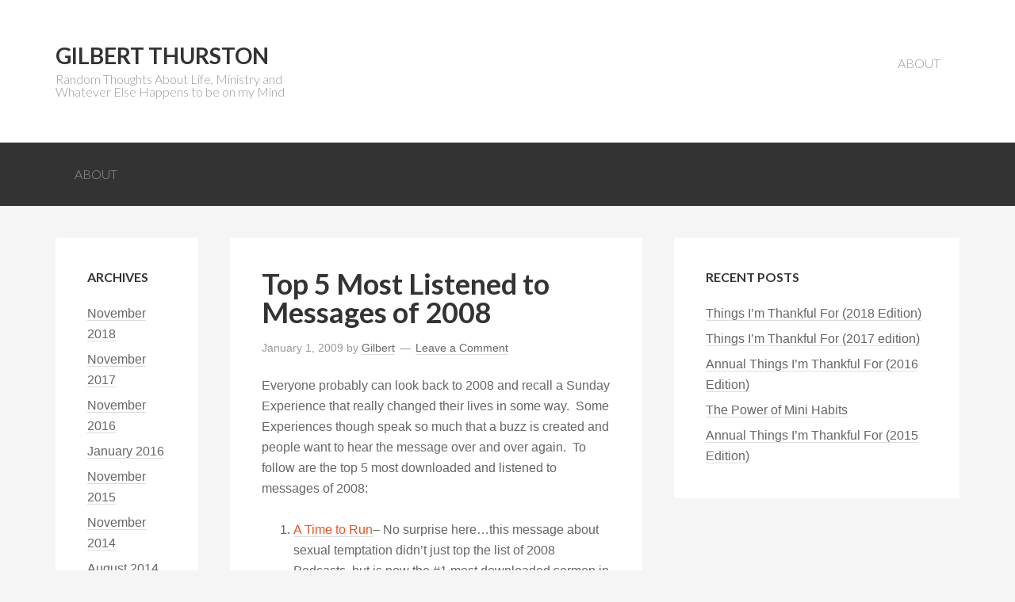

--- FILE ---
content_type: text/html; charset=UTF-8
request_url: https://www.gilbertthurston.com/top-5-most-listened-to-messages-of-2008/
body_size: 5702
content:
<!DOCTYPE html><html lang="en-GB"><head ><meta charset="UTF-8" /><meta name="viewport" content="width=device-width, initial-scale=1" /><meta name='robots' content='index, follow, max-image-preview:large, max-snippet:-1, max-video-preview:-1' /> <!-- This site is optimized with the Yoast SEO plugin v26.8 - https://yoast.com/product/yoast-seo-wordpress/ --><title>Top 5 Most Listened to Messages of 2008 - Gilbert Thurston</title><link rel="canonical" href="https://www.gilbertthurston.com/top-5-most-listened-to-messages-of-2008/" /><meta property="og:locale" content="en_GB" /><meta property="og:type" content="article" /><meta property="og:title" content="Top 5 Most Listened to Messages of 2008 - Gilbert Thurston" /><meta property="og:description" content="Everyone probably can look back to 2008 and recall a Sunday Experience that really changed their lives in some way.  Some Experiences though speak so much that a buzz is created and people want to hear the message over and over again.  To follow are the top 5 most downloaded and listened to messages of [&hellip;]" /><meta property="og:url" content="https://www.gilbertthurston.com/top-5-most-listened-to-messages-of-2008/" /><meta property="og:site_name" content="Gilbert Thurston" /><meta property="article:published_time" content="2009-01-01T22:40:54+00:00" /><meta name="author" content="Gilbert" /><meta name="twitter:card" content="summary_large_image" /><meta name="twitter:label1" content="Written by" /><meta name="twitter:data1" content="Gilbert" /><meta name="twitter:label2" content="Estimated reading time" /><meta name="twitter:data2" content="1 minute" /> <script type="application/ld+json" class="yoast-schema-graph">{"@context":"https://schema.org","@graph":[{"@type":"Article","@id":"https://www.gilbertthurston.com/top-5-most-listened-to-messages-of-2008/#article","isPartOf":{"@id":"https://www.gilbertthurston.com/top-5-most-listened-to-messages-of-2008/"},"author":{"name":"Gilbert","@id":"https://www.gilbertthurston.com/#/schema/person/e651f340d4f38e0c21cb989cd3845bed"},"headline":"Top 5 Most Listened to Messages of 2008","datePublished":"2009-01-01T22:40:54+00:00","mainEntityOfPage":{"@id":"https://www.gilbertthurston.com/top-5-most-listened-to-messages-of-2008/"},"wordCount":237,"commentCount":0,"articleSection":["Uncategorized"],"inLanguage":"en-GB","potentialAction":[{"@type":"CommentAction","name":"Comment","target":["https://www.gilbertthurston.com/top-5-most-listened-to-messages-of-2008/#respond"]}]},{"@type":"WebPage","@id":"https://www.gilbertthurston.com/top-5-most-listened-to-messages-of-2008/","url":"https://www.gilbertthurston.com/top-5-most-listened-to-messages-of-2008/","name":"Top 5 Most Listened to Messages of 2008 - Gilbert Thurston","isPartOf":{"@id":"https://www.gilbertthurston.com/#website"},"datePublished":"2009-01-01T22:40:54+00:00","author":{"@id":"https://www.gilbertthurston.com/#/schema/person/e651f340d4f38e0c21cb989cd3845bed"},"breadcrumb":{"@id":"https://www.gilbertthurston.com/top-5-most-listened-to-messages-of-2008/#breadcrumb"},"inLanguage":"en-GB","potentialAction":[{"@type":"ReadAction","target":["https://www.gilbertthurston.com/top-5-most-listened-to-messages-of-2008/"]}]},{"@type":"BreadcrumbList","@id":"https://www.gilbertthurston.com/top-5-most-listened-to-messages-of-2008/#breadcrumb","itemListElement":[{"@type":"ListItem","position":1,"name":"Home","item":"https://www.gilbertthurston.com/"},{"@type":"ListItem","position":2,"name":"Top 5 Most Listened to Messages of 2008"}]},{"@type":"WebSite","@id":"https://www.gilbertthurston.com/#website","url":"https://www.gilbertthurston.com/","name":"Gilbert Thurston","description":"Random Thoughts About Life, Ministry and Whatever Else Happens to be on my Mind","potentialAction":[{"@type":"SearchAction","target":{"@type":"EntryPoint","urlTemplate":"https://www.gilbertthurston.com/?s={search_term_string}"},"query-input":{"@type":"PropertyValueSpecification","valueRequired":true,"valueName":"search_term_string"}}],"inLanguage":"en-GB"},{"@type":"Person","@id":"https://www.gilbertthurston.com/#/schema/person/e651f340d4f38e0c21cb989cd3845bed","name":"Gilbert","image":{"@type":"ImageObject","inLanguage":"en-GB","@id":"https://www.gilbertthurston.com/#/schema/person/image/","url":"https://secure.gravatar.com/avatar/e2ca263db25a2a12150637a5fce310bd?s=96&d=mm&r=g","contentUrl":"https://secure.gravatar.com/avatar/e2ca263db25a2a12150637a5fce310bd?s=96&d=mm&r=g","caption":"Gilbert"},"url":"https://www.gilbertthurston.com/author/gilbert/"}]}</script> <!-- / Yoast SEO plugin. --><link rel='dns-prefetch' href='//fonts.googleapis.com' /><link rel="alternate" type="application/rss+xml" title="Gilbert Thurston &raquo; Feed" href="https://www.gilbertthurston.com/feed/" /><link rel="alternate" type="application/rss+xml" title="Gilbert Thurston &raquo; Comments Feed" href="https://www.gilbertthurston.com/comments/feed/" /><link rel="alternate" type="application/rss+xml" title="Gilbert Thurston &raquo; Top 5 Most Listened to Messages of 2008 Comments Feed" href="https://www.gilbertthurston.com/top-5-most-listened-to-messages-of-2008/feed/" /><link rel='stylesheet' id='genesis-sample-theme-css' href='https://www.gilbertthurston.com/wp-content/themes/genesis-sample/genesis-sample-theme.min.css' type='text/css' media='all' /><link rel='stylesheet' id='wp-block-library-css' href='https://www.gilbertthurston.com/wp-includes/css/dist/block-library/style.min.css' type='text/css' media='all' /> <style id='classic-theme-styles-inline-css' type='text/css'> /*! This file is auto-generated */
.wp-block-button__link{color:#fff;background-color:#32373c;border-radius:9999px;box-shadow:none;text-decoration:none;padding:calc(.667em + 2px) calc(1.333em + 2px);font-size:1.125em}.wp-block-file__button{background:#32373c;color:#fff;text-decoration:none} </style> <style id='global-styles-inline-css' type='text/css'> body{--wp--preset--color--black: #000000;--wp--preset--color--cyan-bluish-gray: #abb8c3;--wp--preset--color--white: #ffffff;--wp--preset--color--pale-pink: #f78da7;--wp--preset--color--vivid-red: #cf2e2e;--wp--preset--color--luminous-vivid-orange: #ff6900;--wp--preset--color--luminous-vivid-amber: #fcb900;--wp--preset--color--light-green-cyan: #7bdcb5;--wp--preset--color--vivid-green-cyan: #00d084;--wp--preset--color--pale-cyan-blue: #8ed1fc;--wp--preset--color--vivid-cyan-blue: #0693e3;--wp--preset--color--vivid-purple: #9b51e0;--wp--preset--gradient--vivid-cyan-blue-to-vivid-purple: linear-gradient(135deg,rgba(6,147,227,1) 0%,rgb(155,81,224) 100%);--wp--preset--gradient--light-green-cyan-to-vivid-green-cyan: linear-gradient(135deg,rgb(122,220,180) 0%,rgb(0,208,130) 100%);--wp--preset--gradient--luminous-vivid-amber-to-luminous-vivid-orange: linear-gradient(135deg,rgba(252,185,0,1) 0%,rgba(255,105,0,1) 100%);--wp--preset--gradient--luminous-vivid-orange-to-vivid-red: linear-gradient(135deg,rgba(255,105,0,1) 0%,rgb(207,46,46) 100%);--wp--preset--gradient--very-light-gray-to-cyan-bluish-gray: linear-gradient(135deg,rgb(238,238,238) 0%,rgb(169,184,195) 100%);--wp--preset--gradient--cool-to-warm-spectrum: linear-gradient(135deg,rgb(74,234,220) 0%,rgb(151,120,209) 20%,rgb(207,42,186) 40%,rgb(238,44,130) 60%,rgb(251,105,98) 80%,rgb(254,248,76) 100%);--wp--preset--gradient--blush-light-purple: linear-gradient(135deg,rgb(255,206,236) 0%,rgb(152,150,240) 100%);--wp--preset--gradient--blush-bordeaux: linear-gradient(135deg,rgb(254,205,165) 0%,rgb(254,45,45) 50%,rgb(107,0,62) 100%);--wp--preset--gradient--luminous-dusk: linear-gradient(135deg,rgb(255,203,112) 0%,rgb(199,81,192) 50%,rgb(65,88,208) 100%);--wp--preset--gradient--pale-ocean: linear-gradient(135deg,rgb(255,245,203) 0%,rgb(182,227,212) 50%,rgb(51,167,181) 100%);--wp--preset--gradient--electric-grass: linear-gradient(135deg,rgb(202,248,128) 0%,rgb(113,206,126) 100%);--wp--preset--gradient--midnight: linear-gradient(135deg,rgb(2,3,129) 0%,rgb(40,116,252) 100%);--wp--preset--font-size--small: 13px;--wp--preset--font-size--medium: 20px;--wp--preset--font-size--large: 36px;--wp--preset--font-size--x-large: 42px;--wp--preset--spacing--20: 0.44rem;--wp--preset--spacing--30: 0.67rem;--wp--preset--spacing--40: 1rem;--wp--preset--spacing--50: 1.5rem;--wp--preset--spacing--60: 2.25rem;--wp--preset--spacing--70: 3.38rem;--wp--preset--spacing--80: 5.06rem;--wp--preset--shadow--natural: 6px 6px 9px rgba(0, 0, 0, 0.2);--wp--preset--shadow--deep: 12px 12px 50px rgba(0, 0, 0, 0.4);--wp--preset--shadow--sharp: 6px 6px 0px rgba(0, 0, 0, 0.2);--wp--preset--shadow--outlined: 6px 6px 0px -3px rgba(255, 255, 255, 1), 6px 6px rgba(0, 0, 0, 1);--wp--preset--shadow--crisp: 6px 6px 0px rgba(0, 0, 0, 1);}:where(.is-layout-flex){gap: 0.5em;}:where(.is-layout-grid){gap: 0.5em;}body .is-layout-flex{display: flex;}body .is-layout-flex{flex-wrap: wrap;align-items: center;}body .is-layout-flex > *{margin: 0;}body .is-layout-grid{display: grid;}body .is-layout-grid > *{margin: 0;}:where(.wp-block-columns.is-layout-flex){gap: 2em;}:where(.wp-block-columns.is-layout-grid){gap: 2em;}:where(.wp-block-post-template.is-layout-flex){gap: 1.25em;}:where(.wp-block-post-template.is-layout-grid){gap: 1.25em;}.has-black-color{color: var(--wp--preset--color--black) !important;}.has-cyan-bluish-gray-color{color: var(--wp--preset--color--cyan-bluish-gray) !important;}.has-white-color{color: var(--wp--preset--color--white) !important;}.has-pale-pink-color{color: var(--wp--preset--color--pale-pink) !important;}.has-vivid-red-color{color: var(--wp--preset--color--vivid-red) !important;}.has-luminous-vivid-orange-color{color: var(--wp--preset--color--luminous-vivid-orange) !important;}.has-luminous-vivid-amber-color{color: var(--wp--preset--color--luminous-vivid-amber) !important;}.has-light-green-cyan-color{color: var(--wp--preset--color--light-green-cyan) !important;}.has-vivid-green-cyan-color{color: var(--wp--preset--color--vivid-green-cyan) !important;}.has-pale-cyan-blue-color{color: var(--wp--preset--color--pale-cyan-blue) !important;}.has-vivid-cyan-blue-color{color: var(--wp--preset--color--vivid-cyan-blue) !important;}.has-vivid-purple-color{color: var(--wp--preset--color--vivid-purple) !important;}.has-black-background-color{background-color: var(--wp--preset--color--black) !important;}.has-cyan-bluish-gray-background-color{background-color: var(--wp--preset--color--cyan-bluish-gray) !important;}.has-white-background-color{background-color: var(--wp--preset--color--white) !important;}.has-pale-pink-background-color{background-color: var(--wp--preset--color--pale-pink) !important;}.has-vivid-red-background-color{background-color: var(--wp--preset--color--vivid-red) !important;}.has-luminous-vivid-orange-background-color{background-color: var(--wp--preset--color--luminous-vivid-orange) !important;}.has-luminous-vivid-amber-background-color{background-color: var(--wp--preset--color--luminous-vivid-amber) !important;}.has-light-green-cyan-background-color{background-color: var(--wp--preset--color--light-green-cyan) !important;}.has-vivid-green-cyan-background-color{background-color: var(--wp--preset--color--vivid-green-cyan) !important;}.has-pale-cyan-blue-background-color{background-color: var(--wp--preset--color--pale-cyan-blue) !important;}.has-vivid-cyan-blue-background-color{background-color: var(--wp--preset--color--vivid-cyan-blue) !important;}.has-vivid-purple-background-color{background-color: var(--wp--preset--color--vivid-purple) !important;}.has-black-border-color{border-color: var(--wp--preset--color--black) !important;}.has-cyan-bluish-gray-border-color{border-color: var(--wp--preset--color--cyan-bluish-gray) !important;}.has-white-border-color{border-color: var(--wp--preset--color--white) !important;}.has-pale-pink-border-color{border-color: var(--wp--preset--color--pale-pink) !important;}.has-vivid-red-border-color{border-color: var(--wp--preset--color--vivid-red) !important;}.has-luminous-vivid-orange-border-color{border-color: var(--wp--preset--color--luminous-vivid-orange) !important;}.has-luminous-vivid-amber-border-color{border-color: var(--wp--preset--color--luminous-vivid-amber) !important;}.has-light-green-cyan-border-color{border-color: var(--wp--preset--color--light-green-cyan) !important;}.has-vivid-green-cyan-border-color{border-color: var(--wp--preset--color--vivid-green-cyan) !important;}.has-pale-cyan-blue-border-color{border-color: var(--wp--preset--color--pale-cyan-blue) !important;}.has-vivid-cyan-blue-border-color{border-color: var(--wp--preset--color--vivid-cyan-blue) !important;}.has-vivid-purple-border-color{border-color: var(--wp--preset--color--vivid-purple) !important;}.has-vivid-cyan-blue-to-vivid-purple-gradient-background{background: var(--wp--preset--gradient--vivid-cyan-blue-to-vivid-purple) !important;}.has-light-green-cyan-to-vivid-green-cyan-gradient-background{background: var(--wp--preset--gradient--light-green-cyan-to-vivid-green-cyan) !important;}.has-luminous-vivid-amber-to-luminous-vivid-orange-gradient-background{background: var(--wp--preset--gradient--luminous-vivid-amber-to-luminous-vivid-orange) !important;}.has-luminous-vivid-orange-to-vivid-red-gradient-background{background: var(--wp--preset--gradient--luminous-vivid-orange-to-vivid-red) !important;}.has-very-light-gray-to-cyan-bluish-gray-gradient-background{background: var(--wp--preset--gradient--very-light-gray-to-cyan-bluish-gray) !important;}.has-cool-to-warm-spectrum-gradient-background{background: var(--wp--preset--gradient--cool-to-warm-spectrum) !important;}.has-blush-light-purple-gradient-background{background: var(--wp--preset--gradient--blush-light-purple) !important;}.has-blush-bordeaux-gradient-background{background: var(--wp--preset--gradient--blush-bordeaux) !important;}.has-luminous-dusk-gradient-background{background: var(--wp--preset--gradient--luminous-dusk) !important;}.has-pale-ocean-gradient-background{background: var(--wp--preset--gradient--pale-ocean) !important;}.has-electric-grass-gradient-background{background: var(--wp--preset--gradient--electric-grass) !important;}.has-midnight-gradient-background{background: var(--wp--preset--gradient--midnight) !important;}.has-small-font-size{font-size: var(--wp--preset--font-size--small) !important;}.has-medium-font-size{font-size: var(--wp--preset--font-size--medium) !important;}.has-large-font-size{font-size: var(--wp--preset--font-size--large) !important;}.has-x-large-font-size{font-size: var(--wp--preset--font-size--x-large) !important;}
.wp-block-navigation a:where(:not(.wp-element-button)){color: inherit;}
:where(.wp-block-post-template.is-layout-flex){gap: 1.25em;}:where(.wp-block-post-template.is-layout-grid){gap: 1.25em;}
:where(.wp-block-columns.is-layout-flex){gap: 2em;}:where(.wp-block-columns.is-layout-grid){gap: 2em;}
.wp-block-pullquote{font-size: 1.5em;line-height: 1.6;} </style><link rel='stylesheet' id='google-font-lato-css' href='//fonts.googleapis.com/css?family=Lato%3A300%2C700&#038;ver=2.0.1' type='text/css' media='all' /><link rel='stylesheet' id='simple-social-icons-font-css' href='https://www.gilbertthurston.com/wp-content/plugins/simple-social-icons/css/simple-social-icons-font.min.css' type='text/css' media='all' /><link rel='stylesheet' id='et_lb_modules-css' href='https://www.gilbertthurston.com/wp-content/plugins/elegantbuilder/et_lb_modules.min.css' type='text/css' media='all' /><link rel="https://api.w.org/" href="https://www.gilbertthurston.com/wp-json/" /><link rel="alternate" type="application/json" href="https://www.gilbertthurston.com/wp-json/wp/v2/posts/246" /><link rel="EditURI" type="application/rsd+xml" title="RSD" href="https://www.gilbertthurston.com/xmlrpc.php?rsd" /><meta name="generator" content="WordPress 6.5.7" /><link rel='shortlink' href='https://www.gilbertthurston.com/?p=246' /><link rel="alternate" type="application/json+oembed" href="https://www.gilbertthurston.com/wp-json/oembed/1.0/embed?url=https%3A%2F%2Fwww.gilbertthurston.com%2Ftop-5-most-listened-to-messages-of-2008%2F" /><link rel="alternate" type="text/xml+oembed" href="https://www.gilbertthurston.com/wp-json/oembed/1.0/embed?url=https%3A%2F%2Fwww.gilbertthurston.com%2Ftop-5-most-listened-to-messages-of-2008%2F&#038;format=xml" /><link rel="icon" href="https://www.gilbertthurston.com/wp-content/themes/genesis-sample/images/favicon.ico" /></head><body data-rsssl=1 class="post-template-default single single-post postid-246 single-format-standard sidebar-content-sidebar genesis-breadcrumbs-hidden genesis-footer-widgets-hidden"><div class="site-container"><header class="site-header"><div class="wrap"><div class="title-area"><p class="site-title"><a href="https://www.gilbertthurston.com/">Gilbert Thurston</a></p><p class="site-description">Random Thoughts About Life, Ministry and Whatever Else Happens to be on my Mind</p></div><div class="widget-area header-widget-area"><section id="nav_menu-4" class="widget widget_nav_menu"><div class="widget-wrap"><nav class="nav-header"><ul id="menu-primary" class="menu genesis-nav-menu"><li id="menu-item-2193" class="menu-item menu-item-type-post_type menu-item-object-page menu-item-2193"><a href="https://www.gilbertthurston.com/about/"><span >About</span></a></li></ul></nav></div></section></div></div></header><nav class="nav-primary" aria-label="Main"><div class="wrap"><ul id="menu-primary-1" class="menu genesis-nav-menu menu-primary"><li class="menu-item menu-item-type-post_type menu-item-object-page menu-item-2193"><a href="https://www.gilbertthurston.com/about/"><span >About</span></a></li></ul></div></nav><div class="site-inner"><div class="content-sidebar-wrap"><main class="content"><article class="post-246 post type-post status-publish format-standard category-uncategorized entry" aria-label="Top 5 Most Listened to Messages of 2008"><header class="entry-header"><h1 class="entry-title">Top 5 Most Listened to Messages of 2008</h1><p class="entry-meta"><time class="entry-time">January 1, 2009</time> by <span class="entry-author"><a href="https://www.gilbertthurston.com/author/gilbert/" class="entry-author-link" rel="author"><span class="entry-author-name">Gilbert</span></a></span> <span class="entry-comments-link"><a href="https://www.gilbertthurston.com/top-5-most-listened-to-messages-of-2008/#respond">Leave a Comment</a></span></p></header><div class="entry-content"><div><p>Everyone probably can look back to 2008 and recall a Sunday Experience that really changed their lives in some way.  Some Experiences though speak so much that a buzz is created and people want to hear the message over and over again.  To follow are the top 5 most downloaded and listened to messages of 2008:</p><ol><li><a href="http://gilbertthurston.wordpress.com/?q=node/766" target="_blank">A Time to Run</a>&#8211; No surprise here&#8230;this message about sexual temptation didn&#8217;t just top the list of 2008 Podcasts, but is now the #1 most downloaded sermon in the nearly two years we&#8217;ve been posting them.</li><li><a href="http://gilbertthurston.wordpress.com/?q=node/612" target="_blank">Speak No Evil</a>&#8211;  Guest Speaker, Cathy Pence hit us early, often and hard in this message on how to control the tongue.</li><li><a href="http://gilbertthurston.wordpress.com/?q=node/1178" target="_blank">Live Like You Were Dying</a>&#8211; If this one was on video, no doubt it would be #1.  This is the message where I was brought in in a coffin and then gave 3 practical steps to carry out if you only had 30 days left to live.</li><li><a href="http://gilbertthurston.wordpress.com/?q=audio" target="_blank">Tears of the Saints</a>&#8211;  What do you get when you cross a vision message with a healthy dose of convicting and challenging material and cap it off with Hannah singing an awesome version of Tears of the Saints?  It&#8217;s our number 4 most downloaded message and it&#8217;s not even yet a week old.</li><li><a href="http://gilbertthurston.wordpress.com/?q=node/525" target="_blank">As Is</a>&#8211;  This message explored the topic of how when we are not authentic with others it will often lead to a life of loneliness.</li></ol></div></div><footer class="entry-footer"><p class="entry-meta"><span class="entry-categories">Filed Under: <a href="https://www.gilbertthurston.com/category/uncategorized/" rel="category tag">Uncategorized</a></span></p></footer></article><div id="respond" class="comment-respond"><h3 id="reply-title" class="comment-reply-title">Leave a Reply</h3><p class="must-log-in">You must be <a href="https://www.gilbertthurston.com/wp-login.php?redirect_to=https%3A%2F%2Fwww.gilbertthurston.com%2Ftop-5-most-listened-to-messages-of-2008%2F">logged in</a> to post a comment.</p></div><!-- #respond --></main><aside class="sidebar sidebar-primary widget-area" role="complementary" aria-label="Primary Sidebar"><section id="recent-posts-4" class="widget widget_recent_entries"><div class="widget-wrap"><h4 class="widget-title widgettitle">Recent Posts</h4><ul><li> <a href="https://www.gilbertthurston.com/things-im-thankful-for-2018-edition4/">Things I&#8217;m Thankful For (2018 Edition)</a></li><li> <a href="https://www.gilbertthurston.com/things-im-thankful-for-2017-edition/">Things I&#8217;m Thankful For (2017 edition)</a></li><li> <a href="https://www.gilbertthurston.com/annual-things-im-thankful-for-2016-edition/">Annual Things I&#8217;m Thankful For (2016 Edition)</a></li><li> <a href="https://www.gilbertthurston.com/the-power-of-mini-habits/">The Power of Mini Habits</a></li><li> <a href="https://www.gilbertthurston.com/annual-things-im-thankful-for-2015-edition/">Annual Things I&#8217;m Thankful For (2015 Edition)</a></li></ul></div></section></aside></div><aside class="sidebar sidebar-secondary widget-area" role="complementary" aria-label="Secondary Sidebar"><section id="archives-2" class="widget widget_archive"><div class="widget-wrap"><h4 class="widget-title widgettitle">Archives</h4><ul><li><a href='https://www.gilbertthurston.com/2018/11/'>November 2018</a></li><li><a href='https://www.gilbertthurston.com/2017/11/'>November 2017</a></li><li><a href='https://www.gilbertthurston.com/2016/11/'>November 2016</a></li><li><a href='https://www.gilbertthurston.com/2016/01/'>January 2016</a></li><li><a href='https://www.gilbertthurston.com/2015/11/'>November 2015</a></li><li><a href='https://www.gilbertthurston.com/2014/11/'>November 2014</a></li><li><a href='https://www.gilbertthurston.com/2014/08/'>August 2014</a></li><li><a href='https://www.gilbertthurston.com/2014/03/'>March 2014</a></li><li><a href='https://www.gilbertthurston.com/2014/02/'>February 2014</a></li><li><a href='https://www.gilbertthurston.com/2014/01/'>January 2014</a></li><li><a href='https://www.gilbertthurston.com/2013/12/'>December 2013</a></li><li><a href='https://www.gilbertthurston.com/2013/11/'>November 2013</a></li><li><a href='https://www.gilbertthurston.com/2013/07/'>July 2013</a></li><li><a href='https://www.gilbertthurston.com/2012/11/'>November 2012</a></li><li><a href='https://www.gilbertthurston.com/2012/07/'>July 2012</a></li><li><a href='https://www.gilbertthurston.com/2012/03/'>March 2012</a></li><li><a href='https://www.gilbertthurston.com/2012/02/'>February 2012</a></li><li><a href='https://www.gilbertthurston.com/2012/01/'>January 2012</a></li><li><a href='https://www.gilbertthurston.com/2011/12/'>December 2011</a></li><li><a href='https://www.gilbertthurston.com/2011/11/'>November 2011</a></li><li><a href='https://www.gilbertthurston.com/2011/10/'>October 2011</a></li><li><a href='https://www.gilbertthurston.com/2011/09/'>September 2011</a></li><li><a href='https://www.gilbertthurston.com/2011/08/'>August 2011</a></li><li><a href='https://www.gilbertthurston.com/2011/07/'>July 2011</a></li><li><a href='https://www.gilbertthurston.com/2011/06/'>June 2011</a></li><li><a href='https://www.gilbertthurston.com/2011/05/'>May 2011</a></li><li><a href='https://www.gilbertthurston.com/2011/04/'>April 2011</a></li><li><a href='https://www.gilbertthurston.com/2011/03/'>March 2011</a></li><li><a href='https://www.gilbertthurston.com/2011/02/'>February 2011</a></li><li><a href='https://www.gilbertthurston.com/2011/01/'>January 2011</a></li><li><a href='https://www.gilbertthurston.com/2010/12/'>December 2010</a></li><li><a href='https://www.gilbertthurston.com/2010/11/'>November 2010</a></li><li><a href='https://www.gilbertthurston.com/2010/10/'>October 2010</a></li><li><a href='https://www.gilbertthurston.com/2010/09/'>September 2010</a></li><li><a href='https://www.gilbertthurston.com/2010/08/'>August 2010</a></li><li><a href='https://www.gilbertthurston.com/2010/07/'>July 2010</a></li><li><a href='https://www.gilbertthurston.com/2010/06/'>June 2010</a></li><li><a href='https://www.gilbertthurston.com/2010/05/'>May 2010</a></li><li><a href='https://www.gilbertthurston.com/2010/04/'>April 2010</a></li><li><a href='https://www.gilbertthurston.com/2010/03/'>March 2010</a></li><li><a href='https://www.gilbertthurston.com/2010/02/'>February 2010</a></li><li><a href='https://www.gilbertthurston.com/2010/01/'>January 2010</a></li><li><a href='https://www.gilbertthurston.com/2009/12/'>December 2009</a></li><li><a href='https://www.gilbertthurston.com/2009/11/'>November 2009</a></li><li><a href='https://www.gilbertthurston.com/2009/10/'>October 2009</a></li><li><a href='https://www.gilbertthurston.com/2009/09/'>September 2009</a></li><li><a href='https://www.gilbertthurston.com/2009/08/'>August 2009</a></li><li><a href='https://www.gilbertthurston.com/2009/07/'>July 2009</a></li><li><a href='https://www.gilbertthurston.com/2009/06/'>June 2009</a></li><li><a href='https://www.gilbertthurston.com/2009/05/'>May 2009</a></li><li><a href='https://www.gilbertthurston.com/2009/04/'>April 2009</a></li><li><a href='https://www.gilbertthurston.com/2009/03/'>March 2009</a></li><li><a href='https://www.gilbertthurston.com/2009/02/'>February 2009</a></li><li><a href='https://www.gilbertthurston.com/2009/01/'>January 2009</a></li><li><a href='https://www.gilbertthurston.com/2008/12/'>December 2008</a></li><li><a href='https://www.gilbertthurston.com/2008/11/'>November 2008</a></li><li><a href='https://www.gilbertthurston.com/2008/10/'>October 2008</a></li><li><a href='https://www.gilbertthurston.com/2008/09/'>September 2008</a></li><li><a href='https://www.gilbertthurston.com/2008/08/'>August 2008</a></li><li><a href='https://www.gilbertthurston.com/2008/07/'>July 2008</a></li><li><a href='https://www.gilbertthurston.com/2008/06/'>June 2008</a></li><li><a href='https://www.gilbertthurston.com/2008/05/'>May 2008</a></li><li><a href='https://www.gilbertthurston.com/2008/04/'>April 2008</a></li><li><a href='https://www.gilbertthurston.com/2008/03/'>March 2008</a></li><li><a href='https://www.gilbertthurston.com/2008/02/'>February 2008</a></li><li><a href='https://www.gilbertthurston.com/2008/01/'>January 2008</a></li><li><a href='https://www.gilbertthurston.com/2007/12/'>December 2007</a></li><li><a href='https://www.gilbertthurston.com/2007/11/'>November 2007</a></li><li><a href='https://www.gilbertthurston.com/2007/10/'>October 2007</a></li></ul></div></section><section id="nav_menu-5" class="widget widget_nav_menu"><div class="widget-wrap"><div class="menu-primary-container"><ul id="menu-primary-2" class="menu"><li class="menu-item menu-item-type-post_type menu-item-object-page menu-item-2193"><a href="https://www.gilbertthurston.com/about/">About</a></li></ul></div></div></section><section id="meta-4" class="widget widget_meta"><div class="widget-wrap"><h4 class="widget-title widgettitle">Meta</h4><ul><li><a rel="nofollow" href="https://www.gilbertthurston.com/wp-login.php">Log in</a></li><li><a href="https://www.gilbertthurston.com/feed/">Entries feed</a></li><li><a href="https://www.gilbertthurston.com/comments/feed/">Comments feed</a></li><li><a href="https://en-gb.wordpress.org/">WordPress.org</a></li></ul></div></section></aside></div><footer class="site-footer"><div class="wrap"><p>Copyright &#x000A9;&nbsp;2026 · <a href="http://www.studiopress.com/">Genesis Sample</a> on <a href="https://www.studiopress.com/">Genesis Framework</a> · <a href="https://wordpress.org/">WordPress</a> · <a rel="nofollow" href="https://www.gilbertthurston.com/wp-login.php">Log in</a></p></div></footer></div><style type="text/css" media="screen"></style><script type="text/javascript" src="https://www.gilbertthurston.com/wp-content/plugins/sg-cachepress/assets/js/lazysizes.min.js" id="siteground-optimizer-lazy-sizes-js-js"></script></body></html>

<!-- Page cached by LiteSpeed Cache 7.7 on 2026-01-22 10:00:12 -->